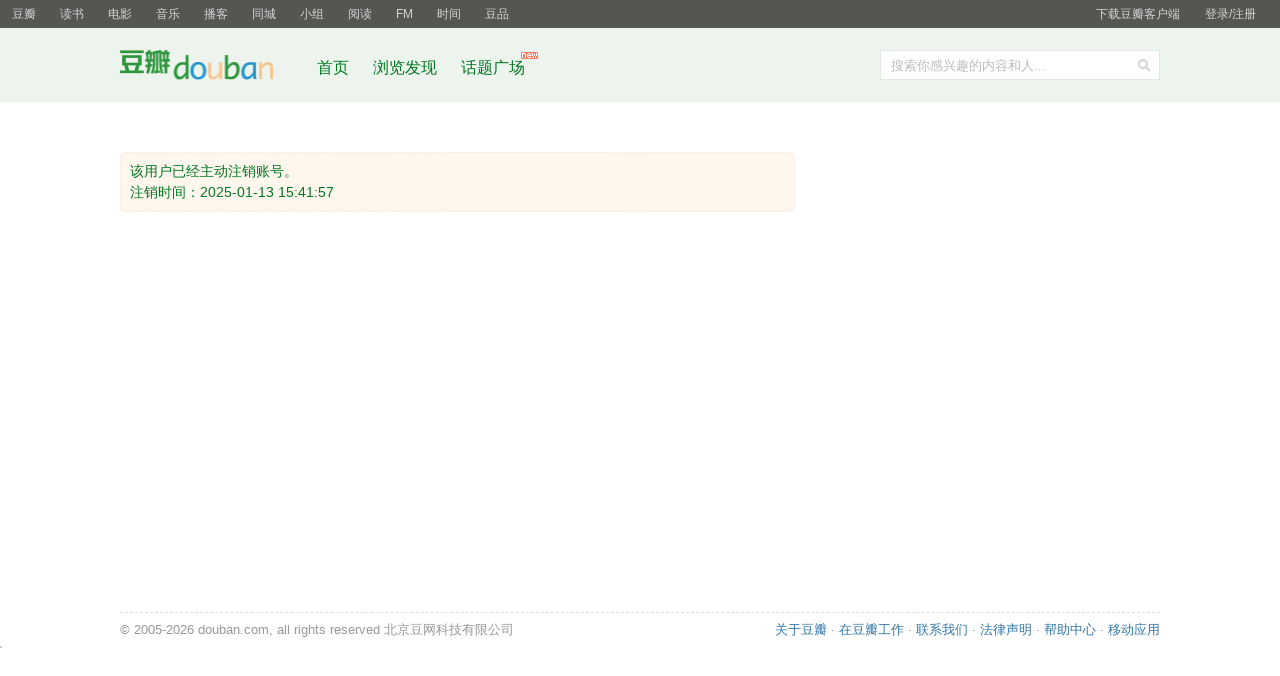

--- FILE ---
content_type: text/html; charset=utf-8
request_url: https://www.douban.com/people/137938382/
body_size: 2740
content:
<!DOCTYPE html>
<html lang="zh-CN" class="ua-mac ua-webkit">
<head>
    <meta http-equiv="Content-Type" content="text/html; charset=utf-8">
    <meta name="renderer" content="webkit">
    <meta name="referrer" content="always">
    <meta name="google-site-verification" content="ok0wCgT20tBBgo9_zat2iAcimtN4Ftf5ccsh092Xeyw" />
    <title>
豆瓣
</title>
    
    <meta http-equiv="Pragma" content="no-cache">
    <meta http-equiv="Expires" content="Sun, 6 Mar 2005 01:00:00 GMT">
    
    <script >var _head_start = new Date();</script>
    <script src="https://img1.doubanio.com/f/vendors/0511abe9863c2ea7084efa7e24d1d86c5b3974f1/js/jquery-1.10.2.min.js"></script>    <script src="https://img1.doubanio.com/f/vendors/e258329ca4b2122b4efe53fddc418967441e0e7f/js/douban.js"></script>
    <link href="https://img1.doubanio.com/f/vendors/fae7e145bf16b2f427ba0fe7ef3d47c04af3a6c0/css/douban.css" rel="stylesheet" type="text/css">
    <style type="text/css">
      
    </style>
    
    <!-- COLLECTED CSS -->
    <script></script>

    <link rel="shortcut icon" href="https://img1.doubanio.com/favicon.ico" type="image/x-icon">
</head>

<body>
  
  <link rel="stylesheet" href="https://img3.doubanio.com/cuphead/sns-static/common/base/init.4f2f3.css">
  
    <script type="text/javascript">var _body_start = new Date();</script>
    
  



    <link href="//img3.doubanio.com/dae/accounts/resources/f8b2226/shire/bundle.css" rel="stylesheet" type="text/css">



<div id="db-global-nav" class="global-nav">
  <div class="bd">
    
<div class="top-nav-info">
  <a href="https://accounts.douban.com/passport/login?source=main" class="nav-login" rel="nofollow">登录/注册</a>
</div>


    <div class="top-nav-doubanapp">
  <a href="https://www.douban.com/doubanapp/app?channel=top-nav" class="lnk-doubanapp">下载豆瓣客户端</a>
  <div id="doubanapp-tip">
    <a href="https://www.douban.com/doubanapp/app?channel=qipao" class="tip-link">豆瓣 <span class="version">6.0</span> 全新发布</a>
    <a href="javascript: void 0;" class="tip-close">×</a>
  </div>
  <div id="top-nav-appintro" class="more-items">
    <p class="appintro-title">豆瓣</p>
    <p class="qrcode">扫码直接下载</p>
    <div class="download">
      <a href="https://www.douban.com/doubanapp/redirect?channel=top-nav&direct_dl=1&download=iOS">iPhone</a>
      <span>·</span>
      <a href="https://www.douban.com/doubanapp/redirect?channel=top-nav&direct_dl=1&download=Android" class="download-android">Android</a>
    </div>
  </div>
</div>

    


<div class="global-nav-items">
  <ul>
    <li class="on">
      <a href="https://www.douban.com"  data-moreurl-dict="{&quot;from&quot;:&quot;top-nav-click-main&quot;,&quot;uid&quot;:&quot;0&quot;}">豆瓣</a>
    </li>
    <li class="">
      <a href="https://book.douban.com" target="_blank" data-moreurl-dict="{&quot;from&quot;:&quot;top-nav-click-book&quot;,&quot;uid&quot;:&quot;0&quot;}">读书</a>
    </li>
    <li class="">
      <a href="https://movie.douban.com" target="_blank" data-moreurl-dict="{&quot;from&quot;:&quot;top-nav-click-movie&quot;,&quot;uid&quot;:&quot;0&quot;}">电影</a>
    </li>
    <li class="">
      <a href="https://music.douban.com" target="_blank" data-moreurl-dict="{&quot;from&quot;:&quot;top-nav-click-music&quot;,&quot;uid&quot;:&quot;0&quot;}">音乐</a>
    </li>
    <li class="">
      <a href="https://www.douban.com/podcast/" target="_blank" data-moreurl-dict="{&quot;from&quot;:&quot;top-nav-click-podcast&quot;,&quot;uid&quot;:&quot;0&quot;}">播客</a>
    </li>
    <li class="">
      <a href="https://www.douban.com/location" target="_blank" data-moreurl-dict="{&quot;from&quot;:&quot;top-nav-click-location&quot;,&quot;uid&quot;:&quot;0&quot;}">同城</a>
    </li>
    <li class="">
      <a href="https://www.douban.com/group" target="_blank" data-moreurl-dict="{&quot;from&quot;:&quot;top-nav-click-group&quot;,&quot;uid&quot;:&quot;0&quot;}">小组</a>
    </li>
    <li class="">
      <a href="https://read.douban.com&#47;?dcs=top-nav&amp;dcm=douban" target="_blank" data-moreurl-dict="{&quot;from&quot;:&quot;top-nav-click-read&quot;,&quot;uid&quot;:&quot;0&quot;}">阅读</a>
    </li>
    <li class="">
      <a href="https://fm.douban.com&#47;?from_=shire_top_nav" target="_blank" data-moreurl-dict="{&quot;from&quot;:&quot;top-nav-click-fm&quot;,&quot;uid&quot;:&quot;0&quot;}">FM</a>
    </li>
    <li class="">
      <a href="https://time.douban.com&#47;?dt_time_source=douban-web_top_nav" target="_blank" data-moreurl-dict="{&quot;from&quot;:&quot;top-nav-click-time&quot;,&quot;uid&quot;:&quot;0&quot;}">时间</a>
    </li>
    <li class="">
      <a href="https://market.douban.com&#47;?utm_campaign=douban_top_nav&amp;utm_source=douban&amp;utm_medium=pc_web" target="_blank" data-moreurl-dict="{&quot;from&quot;:&quot;top-nav-click-market&quot;,&quot;uid&quot;:&quot;0&quot;}">豆品</a>
    </li>
  </ul>
</div>

  </div>
</div>
<script>
  ;window._GLOBAL_NAV = {
    DOUBAN_URL: "https://www.douban.com",
    N_NEW_NOTIS: 0,
    N_NEW_DOUMAIL: 0
  };
</script>



    <script src="//img3.doubanio.com/dae/accounts/resources/f8b2226/shire/bundle.js" defer="defer"></script>




  



    <link href="//img3.doubanio.com/dae/accounts/resources/f8b2226/sns/bundle.css" rel="stylesheet" type="text/css">



<div id="db-nav-sns" class="nav">
  <div class="nav-wrap">
    <div class="nav-primary">
     
      <div class="nav-logo">
        <a href="https://www.douban.com">豆瓣社区</a>
      </div>

      <div class="nav-search">
  <form action="https://www.douban.com/search" method="get">
	<fieldset>
      <legend>搜索：</legend>
	  <label for="inp-query">搜索你感兴趣的内容和人...</label>
	  <div class="inp">
	    <input type="hidden" name="source" value="suggest">
		<input id="inp-query" name="q" size="22" maxlength="60" autocomplete="off" value="">
	  </div>
	  <div class="inp-btn"><input type="submit" value="搜索"></div>
	</fieldset>
  </form>
</div>

      

<div class="nav-items">
  <ul>
    <li><a href="https://www.douban.com">首页</a></li>
      <li>
        <a href="https://www.douban.com/explore">
          浏览发现
        </a>
      </li>
      <li>
        <a href="https://www.douban.com/gallery">
          话题广场
          <img src="https://img3.doubanio.com/f/shire/e49eca1517424a941871a2667a8957fd6c72d632/pics/new_menu.gif" alt="new" style="position: absolute; top: -7px; right: -13px;" />
        </a>
      </li>
  </ul>
</div>

    </div>
  </div>
</div>



    <script src="//img3.doubanio.com/dae/accounts/resources/f8b2226/sns/bundle.js" defer="defer"></script>





    <div id="wrapper">
        

        
<div id="content">
    

    <div class="grid-16-8 clearfix">
        
        
        <div class="article">
               









<div class="infobox">
    <div class="ex1"><span></span></div>
    <div class="bd">
    
<style>
    .btn-banned {
        display: inline-block;
        border: 1px solid #00bb30;
        border-radius: 3px;
        padding: 3px 8px;
        margin-bottom: 10px;
        background: #edf4ed;
    }
    a.btn-complaint {
        color: #fff;
        border-radius: 3px;
        padding: 5px 10px;
        background: #FF8506;
    }
    .heritage {
        margin: 20px 0;
    }
    .account-form {
        color: #FF8506;
    }
</style>
<div class="mn">
    
    该用户已经主动注销账号。<br/>
    注销时间：2025-01-13 15:41:57<br/>
</div>




</div>
    <div class="ex2"><span></span></div>
</div>







        </div>
        <div class="aside">
                
        </div>
        <div class="extra">
            
        </div>
    </div>
</div>

        
  <div id="footer">
    

<span id="icp" class="fleft gray-link">
    &copy; 2005-2026 douban.com, all rights reserved 北京豆网科技有限公司
</span>

<a href="https://www.douban.com/hnypt/variformcyst.py" style="display: none;"></a>

<span class="fright">
    <a href="https://www.douban.com/about">关于豆瓣</a>
    · <a href="https://www.douban.com/jobs">在豆瓣工作</a>
    · <a href="https://www.douban.com/about?topic=contactus">联系我们</a>
    · <a href="https://www.douban.com/about/legal">法律声明</a>
    · <a href="https://help.douban.com/" target="_blank">帮助中心</a>
    · <a href="https://www.douban.com/doubanapp/">移动应用</a>
</span>

  </div>

    </div>
    

    <!-- COLLECTED JS -->
    

    
  









<script type="text/javascript">
var _paq = window._paq || [];
_paq.push(['trackPageView']);
_paq.push(['enableLinkTracking']);
(function() {
    var p=(('https:' == document.location.protocol) ? 'https' : 'http'), u=p+'://fundin.douban.com/';
    _paq.push(['setTrackerUrl', u+'piwik']);
    _paq.push(['setSiteId', '100001']);
    var d=document, g=d.createElement('script'), s=d.getElementsByTagName('script')[0];
    g.type='text/javascript';
    g.defer=true;
    g.async=true;
    g.src=p+'://img3.doubanio.com/dae/fundin/piwik.js?s=3';
    s.parentNode.insertBefore(g,s);
})();
</script>

<script type="text/javascript">
var _gaq = _gaq || [];
_gaq.push(['_setAccount', 'UA-7019765-1']);
_gaq.push(['_setCampNameKey', 'dcn']);
_gaq.push(['_setCampSourceKey', 'dcs']);
_gaq.push(['_setCampMediumKey', 'dcm']);
_gaq.push(['_setCampTermKey', 'dct']);
_gaq.push(['_setCampContentKey', 'dcc']);
_gaq.push(['_addOrganic', 'baidu', 'word']);
_gaq.push(['_addOrganic', 'soso', 'w']);
_gaq.push(['_addOrganic', '3721', 'name']);
_gaq.push(['_addOrganic', 'youdao', 'q']);
_gaq.push(['_addOrganic', 'so.360.cn', 'q']);
_gaq.push(['_addOrganic', 'vnet', 'kw']);
_gaq.push(['_addOrganic', 'sogou', 'query']);
_gaq.push(['_addIgnoredOrganic', '豆瓣']);
_gaq.push(['_addIgnoredOrganic', 'douban']);
_gaq.push(['_addIgnoredOrganic', '豆瓣网']);
_gaq.push(['_addIgnoredOrganic', 'www.douban.com']);
_gaq.push(['_setDomainName', '.douban.com']);


    _gaq.push(['_setCustomVar', 1, 'responsive_view_mode', 'desktop', 3]);

_gaq.push(['_trackPageview']);
_gaq.push(['_trackPageLoadTime']);

window._ga_init = function() {
    var ga = document.createElement('script');
    ga.src = ('https:' == document.location.protocol ? 'https://ssl' : 'http://www') + '.google-analytics.com/ga.js';
    ga.setAttribute('async', 'true');
    document.documentElement.firstChild.appendChild(ga);
};
if (window.addEventListener) {
    window.addEventListener('load', _ga_init, false);
} else {
    window.attachEvent('onload', _ga_init);
}
</script>






    <!-- dae-web-sns--people-85df87cd77-27c2x-->


  <script>_SPLITTEST=''</script>
</body>

</html>


